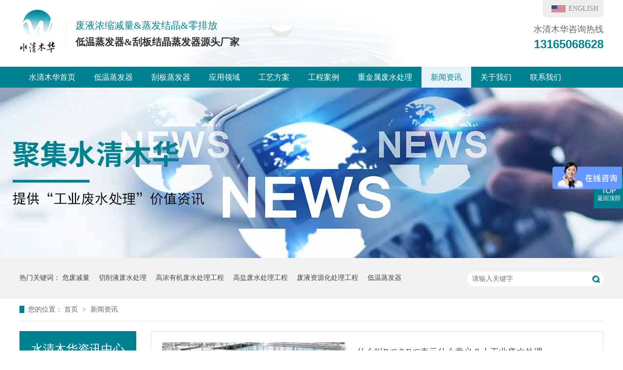

--- FILE ---
content_type: text/html
request_url: http://www.shuiqingmuhua.com/article_xwzx_0123.html
body_size: 4799
content:
<!DOCTYPE html><html lang="zh"><head data-base="/">
<meta http-equiv="Cache-Control" content="no-transform">
<meta http-equiv="Cache-Control" content="no-siteapp"> 
  <meta charset="UTF-8"> 
  <meta http-equiv="X-UA-Compatible" content="IE=edge"> 
  <meta name="renderer" content="webkit"> 
  <meta http-equiv="pragma" content="no-cache">
 <meta http-equiv="cache-control" content="no-cache,must-revalidate">
 <meta http-equiv="expires" content="Wed, 26 Feb 1997 08:21:57 GMT">
 <meta http-equiv="expires" content="0">
 <meta name="applicable-device" content="pc">
<title>水清木华资讯动态,工业废水处理知识百科,废水处理常见问题-水清木华-第123页</title>
<meta name="keywords" content="水清木华资讯动态,工业废水处理知识百科,废水处理常见问题">
<meta name="description" content="水清木华以工程设备化为目标进行逐步改进、完善；以设备制作、药剂研发与生产等满足客户需求的增效。水清-dfs系统是国家环保重点推广技术，是我们比较成熟的技术，已成熟应用于多个工程项目中。想了解更多水清木华资讯动态,废水处理知识百科,废水处理常见问题，尽在水清木华官网"><meta name="mobile-agent" content="format=html5;url=https://www.shuiqingmuhua.com/mobile/article_xwzx.html"><meta name="mobile-agent" content="format=xhtml;url=https://www.shuiqingmuhua.com/mobile/article_xwzx.html">
<link rel="alternate" media="only screen and (max-width:640px)" href="https://www.shuiqingmuhua.com/mobile/article_xwzx.html">
<script src="https://www.shuiqingmuhua.com/js/uaredirect.js" type="text/javascript"></script>
<script type="text/javascript">uaredirect("https://www.shuiqingmuhua.com/mobile/article_xwzx.html");</script>
<link rel="canonical" href="https://www.shuiqingmuhua.com/article_xwzx.html"> 
  <link href="https://www.shuiqingmuhua.com/css/reset.css" rel="stylesheet"> 
  <script src="https://www.shuiqingmuhua.com/js/nsw.pc.min.js"></script> 
  <link href="https://www.shuiqingmuhua.com/5c808252e4b071f24322ecfb.css" rel="stylesheet">
  <script>
var _hmt = _hmt || [];
(function() {
  var hm = document.createElement("script");
  hm.src="https://hm.baidu.com/hm.js?60afda4f3a5760e86ed5e45cfe8baa1c";
  var s = document.getElementsByTagName("script")[0]; 
  s.parentNode.insertBefore(hm, s);
})();
</script>
 </head> 
 <body class="body-color"> 
  <div> 
 <div class="headbj"> 
  <div class="head content"> 
   <div class="logo wow fadeInLeft"> 
    <h1> <a href="https://www.shuiqingmuhua.com/" title="青岛水清木华环境工程有限公司"> <img alt="青岛水清木华环境工程有限公司" src="https://www.shuiqingmuhua.com/images/logo.png" title="青岛水清木华环境工程有限公司"> </a> </h1> 
    <span><em>废液浓缩减量&amp;蒸发结晶&amp;零排放</em><i>低温蒸发器&amp;刮板结晶蒸发器源头厂家</i></span> 
   </div> 
   <div class="phone wow fadeInRight"> 
    <a href="https://www.shuiqingmuhua.com/helps/sqmhjj5242.html" title="双语按钮"><i>English</i></a> 
    <strong>水清木华咨询热线<i>13165068628</i></strong> 
   </div> 
   <div class="clear"></div> 
   <div class="menu"> 
    <ul class="nav"> 
      
      <li class="cur"> <a href="https://www.shuiqingmuhua.com/" title="水清木华首页"> 水清木华首页 </a> </li> 
      
      <li> <a href="https://www.shuiqingmuhua.com/products/dwzfq.html" title="低温蒸发器"> 低温蒸发器 </a> </li> 
      
      <li> <a href="https://www.shuiqingmuhua.com/products/gbzfq.html" title="刮板蒸发器"> 刮板蒸发器 </a> </li> 
      
      <li> <a href="https://www.shuiqingmuhua.com/product_yycj.html" title="应用领域"> 应用领域 </a> </li> 
      
      <li> <a href="https://www.shuiqingmuhua.com/product_yyly.html" title="工艺方案"> 工艺方案 </a> </li> 
      
      <li> <a href="https://www.shuiqingmuhua.com/article_dwzfqg.html" title="工程案例"> 工程案例 </a> </li> 
      
      <li> <a href="https://www.shuiqingmuhua.com/article_wsclgc.html" title="重金属废水处理"> 重金属废水处理 </a> </li> 
      
      <li> <a href="https://www.shuiqingmuhua.com/article_xwzx.html" title="新闻资讯"> 新闻资讯 </a> </li> 
      
      <li> <a href="https://www.shuiqingmuhua.com/helps/sqmhjj.html" title="关于我们"> 关于我们 </a> </li> 
      
      <li> <a href="https://www.shuiqingmuhua.com/helps/lxwm.html" title="联系我们"> 联系我们 </a> </li> 
      
    </ul> 
   </div> 
  </div> 
 </div> 
  
</div> 
  <div> 
 <div class="ty-banner-1"> 
   
   <a href="https://www.shuiqingmuhua.com/helps/sqmhjj.html" title="新闻资讯"> <img alt="新闻资讯" src="https://www.shuiqingmuhua.com/resource/images/cdfb1c09b49048dbba080699283ec80d_12.jpg" title="新闻资讯"> </a> 
    
   
   
   
 </div> 
</div> 
  <div class="p1-search-1 b"> 
 <div class="blk-main"> 
  <div class="blk-md blk"> 
   <div class="p1-search-1-inp fr"> 
    <input class="p1-search-1-inp1" id="key" placeholder="请输入关键字" type="text"> 
    <input class="p1-search-1-inp2" onclick="searchInfo();" type="button"> 
   </div> 
   <p> 热门关键词： 
     
     <a href="https://www.shuiqingmuhua.com/products/fynsjl.html" onclick="searchLink(this);" title="危废减量">危废减量</a> 
     
     
     <a href="https://www.shuiqingmuhua.com/products/dwzfgy.html" onclick="searchLink(this);" title="切削液废水处理">切削液废水处理</a> 
     
     
     <a href="https://www.shuiqingmuhua.com/article_hxnfyc.html" onclick="searchLink(this);" title="高浓有机废水处理工程">高浓有机废水处理工程</a> 
     
     
     <a href="https://www.shuiqingmuhua.com/articles/mkh10d.html" onclick="searchLink(this);" title="高盐废水处理工程">高盐废水处理工程</a> 
     
     
     <a href="https://www.shuiqingmuhua.com/article_yjzfyh.html" onclick="searchLink(this);" title="废液资源化处理工程">废液资源化处理工程</a> 
     
     
     <a href="https://www.shuiqingmuhua.com/products/dwzfq.html" onclick="searchLink(this);" title="低温蒸发器">低温蒸发器</a> 
     </p> 
  </div> 
 </div> 
  
 <!-- CSS --> 
  
</div> 
  <div class="blk-main"> 
   <div class="blk plc"> 
 <!-- HTML --> 
 <div class="p12-curmbs-1" navcrumbs=""> 
  <b> 您的位置：</b> 
  <a href="https://www.shuiqingmuhua.com/"> 首页 </a> 
  <span> &gt; </span> 
   
   <i> <a href="https://www.shuiqingmuhua.com/article_xwzx.html"> 新闻资讯 </a>  </i> 
   
 </div> 
  
  
</div> 
   <div class="clear"></div> 
   <div class="blk-xs fl"> 
    <div class="fdh-01 blk"> 
 <div class="fdh-01-tit"> 
  <h3>水清木华资讯中心</h3> 
 </div> 
 <div class="fdh-01-nav" navvicefocus1=""> 
   
   <div class="fdh-01-nav-one"> 
    <h3><a href="https://www.shuiqingmuhua.com/article_gsdt.html" title="水清木华动态"> 水清木华动态 </a></h3> 
     
   </div> 
   
   <div class="fdh-01-nav-one"> 
    <h3><a href="https://www.shuiqingmuhua.com/article_cjwt.html" title="工艺小百科"> 工艺小百科 </a></h3> 
     
   </div> 
   
   <div class="fdh-01-nav-one"> 
    <h3><a href="https://www.shuiqingmuhua.com/article_xydt.html" title="行业动态"> 行业动态 </a></h3> 
     
   </div> 
   
 </div> 
 <div class="clear"></div> 
  
  
</div> 
    <div class="contact-z1 blk"> 
 <p> 咨询热线 </p> 
 <span> 13165068628 </span> 
  
</div> 
   </div> 
   <div class="blk-sm fr"> 
    <div class="p15-infolist-1 b"> 
  
 <div class="clear"></div> 
  
</div> 
    <div class="k12-xl-xwlb-1nt2-1-01"> 
  
 <div class="k12-xl-xwlb-1nt2-1-01-list"> 
   
   <dl> 
    <dt> 
     <a href="https://www.shuiqingmuhua.com/articles/smjbcb.html" target="_blank"><img alt="什么叫B/C？B/C表示什么意义？丨工业废水处理" src="https://www.shuiqingmuhua.com/resource/images/570487c494cc484890031f69a5457117_31.jpg" title="什么叫B/C？B/C表示什么意义？丨工业废水处理"></a> 
    </dt> 
    <dd> 
     <h4><a href="https://www.shuiqingmuhua.com/articles/smjbcb.html" target="_blank" title="什么叫B/C？B/C表示什么意义？丨工业废水处理"> 什么叫B/C？B/C表示什么意义？丨工业废水处理 </a></h4> 
     <div class="k12-xl-xwlb-1nt2-1-01-list-desc">
       B/C是BOD5与COD比值的缩写，该比值可以表示废水的可生化降解特性。如果CODNB表示COD中的不可生物降解部分，则废水中不可为微生物生物降解的有机物所占的比例可用CODNB/COD表示。当BOD… 
     </div> 
     <div class="k12-xl-xwlb-1nt2-1-01-list-deta"> 
      <a href="https://www.shuiqingmuhua.com/articles/smjbcb.html" target="_blank" title="什么叫B/C？B/C表示什么意义？丨工业废水处理"> 了解详情 </a> 
     </div> 
    </dd> 
   </dl> 
   
   <dl> 
    <dt> 
     <a href="https://www.shuiqingmuhua.com/articles/lxbdxy.html" target="_blank"><img alt="离心泵的选用步骤丨工业废水处理设计" src="https://www.shuiqingmuhua.com/resource/images/1bfa94c4c5a940dba2d95eba3633b98d_14.jpg" title="离心泵的选用步骤丨工业废水处理设计"></a> 
    </dt> 
    <dd> 
     <h4><a href="https://www.shuiqingmuhua.com/articles/lxbdxy.html" target="_blank" title="离心泵的选用步骤丨工业废水处理设计"> 离心泵的选用步骤丨工业废水处理设计 </a></h4> 
     <div class="k12-xl-xwlb-1nt2-1-01-list-desc">
       离心泵的选用一般可按下述步骤进行：①根据输送液体的性质，确定离心泵的类型；②确定输送系统的流量和压头。流量一般由生产任务所定。若流量在一定范围内变动，则选择时应按最大流量考虑，压头根据管路的情况，用伯… 
     </div> 
     <div class="k12-xl-xwlb-1nt2-1-01-list-deta"> 
      <a href="https://www.shuiqingmuhua.com/articles/lxbdxy.html" target="_blank" title="离心泵的选用步骤丨工业废水处理设计"> 了解详情 </a> 
     </div> 
    </dd> 
   </dl> 
   
   <dl> 
    <dt> 
     <a href="https://www.shuiqingmuhua.com/articles/lxbdlx.html" target="_blank"><img alt="离心泵的类型及选用丨工业废水项目设计" src="https://www.shuiqingmuhua.com/resource/images/1bfa94c4c5a940dba2d95eba3633b98d_14.jpg" title="离心泵的类型及选用丨工业废水项目设计"></a> 
    </dt> 
    <dd> 
     <h4><a href="https://www.shuiqingmuhua.com/articles/lxbdlx.html" target="_blank" title="离心泵的类型及选用丨工业废水项目设计"> 离心泵的类型及选用丨工业废水项目设计 </a></h4> 
     <div class="k12-xl-xwlb-1nt2-1-01-list-desc">
       离心泵的类型。按吸入方式分，离心泵可分为单吸泵和双吸泵；按叶轮数目分，离心泵壳分为单级泵和多级泵；按泵送液体性质分，离心泵分为清水泵、耐腐蚀泵、油泵、杂质泵等。1.清水泵（IS型、D型、Sh型）。用于… 
     </div> 
     <div class="k12-xl-xwlb-1nt2-1-01-list-deta"> 
      <a href="https://www.shuiqingmuhua.com/articles/lxbdlx.html" target="_blank" title="离心泵的类型及选用丨工业废水项目设计"> 了解详情 </a> 
     </div> 
    </dd> 
   </dl> 
   
   <dl> 
    <dt> 
     <a href="https://www.shuiqingmuhua.com/articles/lxbdqs.html" target="_blank"><img alt="离心泵的汽蚀是如何产生的？丨污水处理运营" src="https://www.shuiqingmuhua.com/resource/images/1bfa94c4c5a940dba2d95eba3633b98d_6.jpg" title="离心泵的汽蚀是如何产生的？丨污水处理运营"></a> 
    </dt> 
    <dd> 
     <h4><a href="https://www.shuiqingmuhua.com/articles/lxbdqs.html" target="_blank" title="离心泵的汽蚀是如何产生的？丨污水处理运营"> 离心泵的汽蚀是如何产生的？丨污水处理运营 </a></h4> 
     <div class="k12-xl-xwlb-1nt2-1-01-list-desc">
       在泵体中，气泡的形成、发展和破裂，以致使材料受到破坏的全部过程，称为汽蚀。水在压力变化时就会企划，例如水在20℃时，汽化压力为0.024at（1at≈98Pa）；在等于或低于0.024at时，水就发生… 
     </div> 
     <div class="k12-xl-xwlb-1nt2-1-01-list-deta"> 
      <a href="https://www.shuiqingmuhua.com/articles/lxbdqs.html" target="_blank" title="离心泵的汽蚀是如何产生的？丨污水处理运营"> 了解详情 </a> 
     </div> 
    </dd> 
   </dl> 
   
 </div> 
 <div class="clear"></div> 
  
</div> 
    <div class="p12-pagination-1 g blk"> 
 <div class="p12-pagination-1-main"> 
  <a class="page_first" href="https://www.shuiqingmuhua.com/article_xwzx.html">首页</a><a class="page_pre" href="https://www.shuiqingmuhua.com/article_xwzx_0122.html">上一页</a><a href="https://www.shuiqingmuhua.com/article_xwzx_0120.html">120</a><a href="https://www.shuiqingmuhua.com/article_xwzx_0121.html">121</a><a href="https://www.shuiqingmuhua.com/article_xwzx_0122.html">122</a><a class="page_curr">123</a><a href="https://www.shuiqingmuhua.com/article_xwzx_0124.html">124</a><a href="https://www.shuiqingmuhua.com/article_xwzx_0125.html">125</a><a href="https://www.shuiqingmuhua.com/article_xwzx_0126.html">126</a><a class="page_next" href="https://www.shuiqingmuhua.com/article_xwzx_0124.html">下一页</a><a class="page_last" href="https://www.shuiqingmuhua.com/article_xwzx_0186.html">末页</a> 
 </div> 
 <div class="clear"></div> 
</div> 
   </div> 
   <div class="clear"></div> 
  </div> 
  <div> 
 <div class="footer"> 
  <div class="foot content"> 
   <div class="ftnav"> 
    <ul> 
      
      <li class="cur first"> <a href="https://www.shuiqingmuhua.com/" target="_blank" title="水清木华首页">水清木华首页</a> </li> 
      
      <li> <a href="https://www.shuiqingmuhua.com/products/dwzfq.html" target="_blank" title="低温蒸发器">低温蒸发器</a> </li> 
      
      <li> <a href="https://www.shuiqingmuhua.com/products/gbzfq.html" title="刮板蒸发器">刮板蒸发器</a> </li> 
      
      <li> <a href="https://www.shuiqingmuhua.com/product_yycj.html" title="应用场景">应用场景</a> </li> 
      
      <li> <a href="https://www.shuiqingmuhua.com/product_yyly.html" title="工艺方案">工艺方案</a> </li> 
      
      <li> <a href="https://www.shuiqingmuhua.com/article_dwzfqg.html" title="废水处理工程案例">废水处理工程案例</a> </li> 
      
      <li> <a href="https://www.shuiqingmuhua.com/product_yj.html" target="_blank" title="水处理药剂">水处理药剂</a> </li> 
      
      <li> <a href="https://www.shuiqingmuhua.com/article_xwzx.html" title="新闻资讯">新闻资讯</a> </li> 
      
      <li> <a href="https://www.shuiqingmuhua.com/helps/sqmhjj.html" title="关于我们">关于我们</a> </li> 
      
      <li> <a href="https://www.shuiqingmuhua.com/helps/lxwm.html" title="联系我们">联系我们</a> </li> 
      
      <li> <a href="https://www.shuiqingmuhua.com/sitemap.html" target="_blank" title="网站地图">网站地图</a> </li> 
      
    </ul> 
   </div> 
   <div class="f_con"> 
    <div class="gsxx wow fadeInLeft"> 
     <ul> 
      <li><i class="db1"></i><span>电话<em>13165068628</em></span></li> 
      <li><i class="db2"></i><span>邮箱<em>qdsqmh@163.com</em></span></li> 
      <li><i class="db3"></i><span>微信咨询<em>13165068628</em></span></li> 
      <li><i class="db4"></i><span>地址<em>青岛市即墨区马山龙海工业园6号</em></span></li> 
     </ul> 
    </div> 
    <div class="ewm wow fadeInRight"> 
     <span><i><img alt="扫码添加客服微信" src="https://www.shuiqingmuhua.com/resource/images/905be98f30bb46eda8293834c331f0d5_2.jpg" title="扫码添加客服微信"></i><em>扫码添加客服微信</em></span> 
      
    </div> 
   </div> 
   <div class="link"> 
    <p><em>青岛水清木华环境工程有限公司</em><em>版权所有</em><em>备案号：<a href="https://beian.miit.gov.cn/#/Integrated/index" rel="nofollow" target="_blank">鲁ICP备13001303号-1</a></em><em>百度统计</em><em>技术支持：<a href="http://www.nsw88.com" target="_blank" title="牛商股份">牛商股份</a></em></p> 
   </div> 
  </div> 
 </div> 
  
</div> 
  <div class="fh"> 
 <ul> 
  <li id="roll_top"><i></i><p> 返回顶部</p></li> 
 </ul> 
</div> 
 
 
  <script src="https://www.shuiqingmuhua.com/js/public.js"></script> 
  <script src="https://www.shuiqingmuhua.com/5c808252e4b071f24322ecfb.js" type="text/javascript"></script>
  <script>
(function(b,a,e,h,f,c,g,s){b[h]=b[h]||function(){(b[h].c=b[h].c||[]).push(arguments)};
b[h].s=!!c;g=a.getElementsByTagName(e)[0];s=a.createElement(e);
s.src="//s.union.360.cn/"+f+".js";s.defer=!0;s.async=!0;g.parentNode.insertBefore(s,g)
})(window,document,"script","_qha",551027,false);
</script>
 
<script>  var sysBasePath = null ;var projPageData = {};</script><script>(function(){var bp = document.createElement('script');
var curProtocol = window.location.protocol.split(':')[0];
if (curProtocol === 'https')
{ bp.src='https://zz.bdstatic.com/linksubmit/push.js'; }
else
{ bp.src='http://push.zhanzhang.baidu.com/push.js'; }
var s = document.getElementsByTagName("script")[0];
s.parentNode.insertBefore(bp, s);
})();</script><script src="https://www.shuiqingmuhua.com/js/ab77b6ea7f3fbf79.js" type="text/javascript"></script>
<script type="application/ld+json">
{"@content":"https://ziyuan.baidu.com/contexts/cambrian.jsonld","@id":"https://www.shuiqingmuhua.com/article_xwzx_0123.html","appid":"","title":"水清木华资讯动态,工业废水处理知识百科,废水处理常见问题-水清木华-第123页","images":[],"description":"","pubDate":"2019-03-07T10:25:00","upDate":"2026-01-20T15:29:52","lrDate":"2019-03-07T10:25"}
</script></body></html>

--- FILE ---
content_type: text/css
request_url: https://www.shuiqingmuhua.com/5c808252e4b071f24322ecfb.css
body_size: 2591
content:

		.content{width:1200px;margin:0 auto;}
		.headbj{height:180px; background:url(images/head.jpg) no-repeat center;}
		.head{height:180px; overflow: hidden;}
		.head .logo{width:500px; height:117px;float:left;padding-top:20px;}
		.head .logo h1{width:74px; height:89px;float:left;margin-right: 21px;}
		.head .logo span{display: block; margin-top:22px;float:left;height:50px;padding-left:19px; border-left:1px solid #eeeeee;}
		.head .logo span em{font-size: 20px; line-height: 20px; color:#008191; font-style: normal;}
		.head .logo span i{display: block;font-size:20px; line-height: 20px; font-weight: bold; font-style: normal; color:#313131; margin-top: 10px; }
		.head .phone{width:163px; height:137px; float:right;}
		.head .phone a{display: block; width:107px; height:36px; padding-left:18px; background:#EEEEEE; border-radius: 0 0 10px 10px; margin-bottom: 15px;float: right;}
		.head .phone a i{display: block; height:36px; line-height: 36px; padding-left:35px; background:url(images/china.jpg) no-repeat left; font-size: 14px; color:#898989; text-transform: uppercase; font-style:normal;}
		.head .phone strong{display: block; font-weight: normal; font-size: 18px; line-height: 18px; text-align: right;float: right; }
		.head .phone strong i{display: block; font-style: normal; font-size: 24px; line-height: 24px; color:#008190; font-weight: bold; font-family: "Arial";margin-top: 10px;}
		.head .nav{height:44px; overflow: hidden;}
		.head .nav li{float:left; height:44px;; line-height: 44px;}
		.head .nav li a{font-size: 16px;color:#FFF;padding:0 19px;}
		.head .nav li:hover,.head .nav li.cur{background:#e6f3f9;}
		.head .nav li:hover a,.head .nav li.cur a{color:#008191;}


        .ty-banner-1 {
            overflow: hidden;
            line-height: 0;
            text-align:center;
        }
        .ty-banner-1 img{
            visibility: hidden;
        }
        .ty-banner-1 img.show{
            visibility: visible;
        }
    

        .p1-search-1 {
            background: #f2f2f2;
            height: 82px;
            border-bottom: 1px solid #eee;
            overflow: hidden;
            font-size: 14px;
        }
        
        .p1-search-1 p {
            color: #444;
            line-height: 82px;
        }
        
        .p1-search-1 a {
            color: #444;
            display: inline-block;
            margin-right: 15px;
        }
        
        .p1-search-1-inp {
            width: 270px;
            height: 30px;
            border-radius: 20px;
            background: #fff;
            padding-left: 10px;
            margin-top: 28px;
        }
        
        .p1-search-1-inp input {
            border: 0;
        }
        
        .p1-search-1-inp1 {
            width: 224px;
            height: 30px;
            line-height: 30px;
            color: #a9a9a9;
            float: left;
        }
        
        .p1-search-1-inp2 {
            width: 30px;
            height: 30px;
            background: url(images/VISkins-p1.png) no-repeat center;
            float: right;
            cursor: pointer;
        }
    

        .p12-curmbs-1 {
            font-size: 14px;
            border-bottom: 1px dashed #dcdcdc;
        }
        
        .p12-curblock{
            display: none;
        }
        .p12-curmbs-1 b {
            border-left: 10px solid #008191;
            font-weight: normal;
            padding-left: 8px;
        }
        .p12-curmbs-1 i {
            font-style: normal;
        }
        
        .p12-curmbs-1 span {
            font-family: '宋体';
            padding: 0 5px;
            height: 46px;
            line-height: 46px;
        }
    

        .fdh-01-tit {
            background: #008191;
            height: 80px;
        }
        
        .fdh-01-tit h3 {
            height: 75px;
            font-size: 24px;
            font-weight: normal;
            line-height: 75px;
            color: #fff;
            border-bottom: 1px solid #fff;
            text-align: center;
        }
        
        .fdh-01-tit h3 span {
            font-size: 14px;
            text-transform: uppercase;
        }
        
        .fdh-01-nav-one h3 {
            height: 50px;
            line-height: 50px;
            background: url(images/p14-icon5.png) no-repeat right center #ececeb;
            margin-bottom: 2px;
            overflow: hidden;
        }
        
        .fdh-01-nav-one h3 a {
            display: block;
            font-size: 18px;
            font-weight: normal;
            margin-right: 40px;
            margin-left: 38px;
            color: #666666;
            overflow: hidden;
        }
        
        .fdh-01-nav-one h3.sidenavcur,
        .fdh-01-nav-one h3:hover {
            background: url(images/p14-icon2.png) no-repeat right center  #008191;
        }
        
        .fdh-01-nav-one h3.sidenavcur a,
        .fdh-01-nav-one h3:hover a{
            color: #fff;
        }
        .fdh-01-nav dl {
            padding: 2px 0 4px;
        }
        
        .fdh-01-nav dt {
            height: 50px;
            font-size: 16px;
            line-height: 50px;
            padding-left: 54px;
            padding-right: 40px;
            margin-bottom: 1px;
            background: #ececec;
            position: relative;
            overflow: hidden;
        }
        
        .fdh-01-nav dt:after {
            content: "";
            width: 8px;
            height: 8px;
            border: 2px solid #b8b8b8;
            border-style: solid solid none none;
            position: absolute;
            top: 50%;
            right: 32px;
            margin-top: -4px;
            -webkit-transform: rotate(45deg);
            -moz-transform: rotate(45deg);
            -ms-transform: rotate(45deg);
            -o-transform: rotate(45deg);
            transform: rotate(45deg);
        }
        
        .fdh-01-nav dt.sidenavcur:after,
        .fdh-01-nav dt:hover:after {
            border-color:  #008191;
        }
        
        .fdh-01-nav dt.sidenavcur a,
        .fdh-01-nav dt:hover a {
            color:  #008191;
        }
        
        .fdh-01-nav dd {
            border: 1px solid #ececec;
            border-bottom: 0;
        }
        
        .fdh-01-nav p {
            height: 50px;
            font-size: 14px;
            line-height: 50px;
            padding-left: 72px;
            padding-right: 40px;
            border-bottom: 1px solid #ececec;
            background: #fff;
            position: relative;
            overflow: hidden;
        }
        
        .fdh-01-nav p.sidenavcur a,
        .fdh-01-nav p:hover a {
            color:  #008191;
        }
        
        .fdh-01-nav p.sidenavcur:after,
        .fdh-01-nav p:hover:after {
            background: #008191;
        }
        
        .fdh-01-nav a {
            display: block;
            overflow: hidden;
            text-overflow: ellipsis;
            white-space: nowrap;
        }
    

        .contact-z1 {
            height: 140px;
            background: url("images/contact-z1.jpg") no-repeat;
            color: #333;
            margin-bottom: 30px;
        }
        
        .contact-z1 p {
            font-size: 20px;
            height: 30px;
            line-height: 30px;
            padding: 37px 0 0 95px; 
            background: url(images/contact-z1_tel.png) no-repeat 74px 44px;
        }
        
        .contact-z1 span {
            display: block;
            height: 30px;
            font-weight: bold;
            font-size: 18px;
            line-height: 30px; 
            padding-left: 73px;
        }
    

        .p15-infolist-1-t1 {
            padding: 35px 49px 0px 21px;
            background: #fff;
            border-bottom: 1px dashed #cacaca;
            margin-bottom: 20px;
            height: 164px;
        }
        
        .p15-infolist-1-t1 dt {
            position: relative;
            height: 30px;
            font-size: 18px;
            line-height: 30px;
            margin-bottom: 8px;
            padding-left: 68px;
        }
        .p15-infolist-1-t1 dt a{
            display: block;
            color:#333;
            overflow: hidden;
            text-overflow: ellipsis;
            white-space: nowrap;
        }
        
        .p15-infolist-1-t1 dt span {
            display: block;
            width: 60px;
            height: 30px;
            font-size: 18px;
            line-height: 30px;
            text-align: center;
            color: #fff;
            position: absolute;
            top: 0;
            left: -0px;
            background: #008191;
        }
        .p15-infolist-1-t1-desc {
            height: 72px;
            line-height: 24px;
            margin-bottom: 5px;
            overflow: hidden; 
            padding-left: 68px;
        }
        
        .p15-infolist-1-t1-deta {
            width: 60px;
            float: right;
            padding-left: 20px;
            background: url(images/p14-icon21.png) no-repeat left center;
        }
        
        .p15-infolist-1-t1-deta a {
            display: block;
            color:  #008191;
        }
        
    

        .k12-xl-xwlb-1nt2-1-01-list dl {
            border: 1px solid #dedede;
            margin-bottom: 15px;
            padding: 22px 50px 22px 22px;
            background: #fff;
            display: inline-block;
            width:856px;
        }
        
        .k12-xl-xwlb-1nt2-1-01-list dt {
            width: 44.4%;
            float: left;
            margin-right: 2.3%;
        }
        
        .k12-xl-xwlb-1nt2-1-01-list dt img {
            width:100%; 
            display: block;
        }
        
        .k12-xl-xwlb-1nt2-1-01-list dd h4 {
            height: 40px;
            font-weight: normal;
            font-size:18px;
            color: #154c64;
            line-height: 40px;
            margin-bottom: 5px;
            overflow: hidden;
        }
        
        .k12-xl-xwlb-1nt2-1-01-list h4 a {
            display: block;
            height: 40px;
            color: #4b4a4a;
            overflow: hidden;
            text-overflow: ellipsis;
            white-space: nowrap;
        }
        .k12-xl-xwlb-1nt2-1-01-list dl:hover{border:1px solid #008191;}
        .k12-xl-xwlb-1nt2-1-01-list dl:hover h4 a {
            color: #008191;
        }
        
        .k12-xl-xwlb-1nt2-1-01-list-desc {
            max-height: 72px;
            font-size: 14px;
            line-height: 24px;
            color: #797979;
            margin-bottom: 28px;
            overflow: hidden;
        }
        
        .k12-xl-xwlb-1nt2-1-01-list-deta {
            width: 90px;
            height: 30px;
            line-height: 30px;
            text-align: center;
            display: block;
            float: right;
            background: #b6b6b6;
            color: #fff;
        }
        .k12-xl-xwlb-1nt2-1-01-list-deta a{color:#fff;}
        
        .k12-xl-xwlb-1nt2-1-01-list dl:hover .k12-xl-xwlb-1nt2-1-01-list-deta {
            background: #008191;
            border-color: #008191;
        }
        
        .k12-xl-xwlb-1nt2-1-01-list dl:hover .k12-xl-xwlb-1nt2-1-01-list-deta a {
            color: #fff;
        }
    

           .content{width:1200px;margin:0 auto;}
           .footer{height:562px;background:url(images/foot.jpg) no-repeat center;}
		   .foot{padding-top:91px;}
		   .foot .ftnav{height:71px; margin-bottom: 86px;}
		   .foot .ftnav ul{height:71px; border-bottom:1px solid #01adc2; box-sizing: border-box;}
		   .foot .ftnav ul li{float:left;height:71px;line-height: 66px; margin-left: 35px;}
		   .foot .ftnav ul li a{font-size: 16px; color:#FFF;}
		   .foot .ftnav ul li.first{margin-left: 0;}
		   .foot .ftnav ul li i{display: none;width:100%;height:5px; background:url(images/dbx2.png) no-repeat center; margin:0 auto;}
		   .foot .ftnav ul li:hover i,.foot .ftnav ul li.cur i{display: block;}
		   .foot .f_con{height:223px;border-bottom:1px solid #01adc2;}
		   .foot .f_con .gsxx{width:670px; float:left;}
		   .foot .f_con .gsxx li{float:left;width:305px; height:50px; margin-bottom: 46px;}
		   .foot .f_con .gsxx li i{display: block;width:41px; height:40px; border-right:1px solid #FFF;float:left;}
		   .foot .f_con .gsxx li .db1{background:url(images/db1.png) no-repeat center;}
		   .foot .f_con .gsxx li .db2{background:url(images/db2.png) no-repeat center;}
		   .foot .f_con .gsxx li .db3{background:url(images/db3.png) no-repeat center;}
		   .foot .f_con .gsxx li .db4{background:url(images/db4.png) no-repeat center;}
		   .foot .f_con .gsxx li span{display: block; width:248px;float:left; font-size: 14px; color:#FFF;padding-left:11px;line-height: 14px;}
		   .foot .f_con .gsxx li span em{display: block; margin-top: 11px; font-size: 16px; font-weight: normal;;color:#FFF; line-height: 16px;font-style: normal;}
		   .foot .f_con .ewm{width:344px; float:right;}
		   .foot .f_con .ewm span{display: block;width:137px;float:left; margin-left: 35px;}
		   .foot .f_con .ewm span i{display: block; width:137px; height:138px;}
		   .foot .f_con .ewm span i img{width:137px; height:138px;}
		   .foot .f_con .ewm span em{display: block;font-size: 14px; color:#FFF;height:35px; line-height: 35px; text-align: center; font-style: normal;}
		   .foot .link{height:90px;}
		   .foot .link p{padding-top:18px; margin-bottom: 13px;height:14px;}
		   .foot .link p em{display: block;font-size: 14px; color:#d2d2d2; line-height: 14px; margin-right: 10px;float:left; font-style: normal;}
		 .foot .link p em a{font-size: 14px; color:#d2d2d2; line-height: 14px; font-style: normal;}
	

.fh{width:230px;position: fixed;right: -170px;top: 50%;}
    .fh li{height:62px;background:#008191;transition:.3s;}
    .fh li:hover{left:-20px;}
     .fh li{width:62px;padding-top:6px;}
       .fh li i {
            background: url(images/fx.png) no-repeat;
            display: block;
            width: 30px;
            height: 31px;
            margin: 0px auto;
            text-align: center;
            background-position: -23px -47px;
            background-size: 52px 82px;
        }
.fh li p{height: 20px;
font-size: 12px;
line-height: 20px;
overflow: hidden;
text-align: center;
color: #fff;}



--- FILE ---
content_type: text/javascript; charset=utf-8
request_url: https://goutong.baidu.com/site/148/60afda4f3a5760e86ed5e45cfe8baa1c/b.js?siteId=13342944
body_size: 7698
content:
!function(){"use strict";!function(){var e={styleConfig:{"styleVersion":"1","inviteBox":{"btnBgColor":"#6696FF","startPage":1,"cpyInfo":"","isShowText":1,"skinType":1,"buttonType":1,"inviteTypeData":{"0":{"width":400,"height":175},"1":{"width":400,"height":282},"2":{"width":400,"height":282},"3":{"width":400,"height":282}},"autoInvite":0,"stayTime":5,"closeTime":10,"toChatTime":5,"inviteWinPos":0,"welcome":"欢迎来到水清木华低温蒸发器厂家，请问有什么可以帮您？","btnBgColorType":0,"autoChat":1,"height":150,"skinIndex":9,"customerStyle":{"acceptFontColor":"#000000","backImg":"","acceptBgColor":"#fecb2e","inviteBackImg":"https://aff-im.bj.bcebos.com/r/image/invite-back-img.png","horizontalPosition":"left","confirmBtnText":"在线咨询","portraitPosition":"top","marginTop":0,"buttonPosition":"center","marginLeft":0},"maxInviteNum":3,"smartBoxEnable":0,"defaultStyle":1,"likeCrm":0,"skinName":"商务客服","autoHide":0,"reInvite":0,"sendButton":{"bgColor":"#bfecff","fontColor":"#1980df"},"inviteHeadImg":"https://aff-im.bj.bcebos.com/r/image/invite-head.png","license":"000","fontPosition":"center","isCustomerStyle":0,"width":451,"position":"middle","inviteInterval":15,"inviteWinType":0,"tradeId":0,"fontColor":"#333333"},"aiSupportQuestion":false,"webimConfig":{"isShowIntelWelLan":0,"skinIndex":0,"autoDuration":1,"customerColor":"#6696FF","themeType":0,"license":"000","isOpenAutoDirectCom":0,"generalRecommend":0,"isShowCloseBtn":1,"skinType":1,"width":415,"isOpenKeepCom":1,"autoPopupMsg":1,"position":"right-bottom","needVerifyCode":1,"height":471,"waitVisitStayTime":6,"searchTermRecommend":1},"noteBoard":{"btnBgColor":"#6696FF","skinIndex":0,"smartBoxEnable":0,"webim":{"webimOnline":1,"webimOffline":1},"likeCrm":1,"displayCompany":1,"cpyInfo":"感谢您的关注，当前客服人员不在线，请填写一下您的信息，我们会尽快和您联系。","skinName":"默认皮肤","displayLxb":1,"formText":"感谢您的关注，当前客服人员不在线，请填写一下您的信息，我们会尽快和您联系。","skinType":1,"form":{"formOffline":1,"formOnlineAuto":0},"position":"right-bottom","itemsExt":[{"question":"邮箱","name":"item0","required":0,"isShow":1},{"question":"地址","name":"item1","required":0,"isShow":1}],"items":[{"name":"content","required":0,"isShow":1},{"name":"visitorName","required":1,"isShow":1},{"name":"visitorPhone","required":1,"isShow":1}],"cpyTel":"","needVerifyCode":1,"tradeId":0,"btnBgColorType":0,"board":{"boardOffline":0,"boardOnline":0}},"blackWhiteList":{"type":-1,"siteBlackWhiteList":[]},"isWebim":0,"pageId":0,"seekIcon":{"barrageIconColor":"#9861E6","iconHeight":57,"barrageIssue":["可以介绍下你们的产品么","你们是怎么收费的呢","现在有优惠活动吗"],"displayLxb":1,"portraitPosition":"top","skinType":1,"isFixedPosition":1,"iconType":0,"pcGroupiconColor":"#9861E6","horizontalPosition":"left","height":52,"customerStyle":{"backImg":""},"skinIndex":5,"iconWidth":175,"likeCrm":0,"skinName":"默认皮肤","groups":[],"barrageColor":1,"barragePos":1,"marginLeft":0,"pcGroupiconColorType":0,"autoConsult":1,"isOpenAutoDirectCom":0,"barrageSwitch":false,"isCustomerStyle":0,"width":144,"hotIssues":[{"question":"可以介绍下你们的产品么","answer":"","id":"hotIssues:59623999"},{"question":"你们是怎么收费的呢","answer":"","id":"hotIssues:200961491"},{"question":"现在有优惠活动吗","answer":"","id":"hotIssues:1832867168"}],"groupStyle":{"bgColor":"#ffffff","buttonColor":"#d6f3ff","fontColor":"#008edf"},"pcGroupiconType":0,"position":"right-center","barrageIconColorType":0,"groupWidth":94,"marginTop":0},"digitalHumanSetting":{"perid":"4146","gender":0,"demo":{"image":"https://aff-im.cdn.bcebos.com/onlineEnv/r/image/digitalman/digital-woman-demo-webim.png"},"headImage":"https://aff-im.cdn.bcebos.com/onlineEnv/r/image/digitalman/digital-woman-demo.jpg","name":"温柔姐姐","audition":"https://aff-im.cdn.bcebos.com/onlineEnv/r/audio/digitalman/woman.mp3","comment":"以亲切温柔的形象来接待访客，让用户感受到温暖和关怀；","data":{"welcome":{"gif":"https://aff-im.cdn.bcebos.com/onlineEnv/r/image/digitalman/digital-woman-welcome.gif"},"contact":{"gif":"https://aff-im.cdn.bcebos.com/onlineEnv/r/image/digitalman/digital-woman-contact.gif"},"warmLanguage":{"gif":""},"other":{"gif":""}}}},siteConfig:{"eid":"27756046","queuing":"<p>欢迎来到【水清木华低温蒸发器/刮板结晶蒸发器厂家】&nbsp;</p><p><br></p><p>我司有20年废水处理工程经验，1000+工程案例，可以提供料液的<span style=\"color: rgb(254, 1, 0);\">浓缩减量</span>、<span style=\"color: rgb(254, 1, 0);\">蒸发结晶</span>和<span style=\"color: rgb(254, 1, 0);\">废水零排放</span>的整体解决方案。&nbsp;</p><p><br></p><p>对各类生产工艺溶液、高盐废水、RO反渗透浓水、MVR/多效蒸发母液、切削液废水、乳化液废水、拉丝废<span style=\"font-size: 14px;\">液、实验室有机废液、化学镍废液、金属表面清洗废水等都有丰富的案例，料液浓缩减量比高达95%，结晶盐含水率低于10%。</span></p><p><br></p><p>咨询热线：<span style=\"color: rgb(254, 1, 0);\">13165068628（微信同号）</span>，也可留下您的联系方式，我们会尽快联系您，跟您沟通处理方案。</p>","isOpenOfflineChat":1,"authToken":"bridge","isWebim":0,"imVersion":"im_server","platform":0,"isGray":"false","vstProto":1,"bcpAiAgentEnable":"0","webimConfig":{"isShowIntelWelLan":0,"skinIndex":0,"autoDuration":1,"customerColor":"#6696FF","themeType":0,"license":"000","isOpenAutoDirectCom":0,"generalRecommend":0,"isShowCloseBtn":1,"skinType":1,"width":415,"isOpenKeepCom":1,"autoPopupMsg":1,"position":"right-bottom","needVerifyCode":1,"height":471,"waitVisitStayTime":6,"searchTermRecommend":1},"isOpenRobot":0,"startTime":1768938423536,"authType":4,"prologue":"欢迎来到【水清木华低温蒸发器/刮板结晶蒸发器厂家】&nbsp;&nbsp;<p><br></p><p>我司有20年废水处理工程经验，1000+工程案例，可提供<span style=\"color: rgb(0, 0, 0);\">料液的</span><span style=\"color: rgb(254, 1, 0);\">浓缩减量</span>、<span style=\"color: rgb(254, 1, 0);\">蒸发结晶</span>和<span style=\"color: rgb(254, 1, 0);\">废水零排放</span>的整体解决方案。 &nbsp;</p><p><br></p><p>对各类生产工艺溶液、高盐废水、RO反渗透浓水、MVR/多效蒸发母液、切削液废水、乳化液废水、拉丝废液、实验室有机废液、化学镍废液、金属表面清洗废水等都有丰富的案例，料液浓缩减量比高达95%，结晶盐含水率低于10%。</p><p><br></p><p>咨询热线：<span style=\"color: rgb(254, 1, 0);\">13165068628（微信同号）</span>，也可留下您的联系方式，我们会尽快联系您，跟您沟通处理方案。</p>","isPreonline":0,"isOpenSmartReply":1,"isCsOnline":0,"siteToken":"60afda4f3a5760e86ed5e45cfe8baa1c","userId":"27756046","route":"1","csrfToken":"02921919e17d487caf53184bc2a3aeeb","ymgWhitelist":true,"likeVersion":"generic","newWebIm":1,"siteId":"13342944","online":"false","bid":"","webRoot":"https://affimvip.baidu.com/cps5/","isSmallFlow":0,"userCommonSwitch":{"isOpenTelCall":false,"isOpenCallDialog":false,"isOpenStateOfRead":true,"isOpenVisitorLeavingClue":true,"isOpenVoiceMsg":true,"isOpenVoiceCom":true}}};Object.freeze(e),window.affImConfig=e;var i=document.createElement("script"); i.src="https://aff-im.cdn.bcebos.com/onlineEnv/imsdk/1735891798/affim.js",i.setAttribute("charset","UTF-8");var o=document.getElementsByTagName("head")[0]||document.body;o.insertBefore(i,o.firstElement||null)}()}();